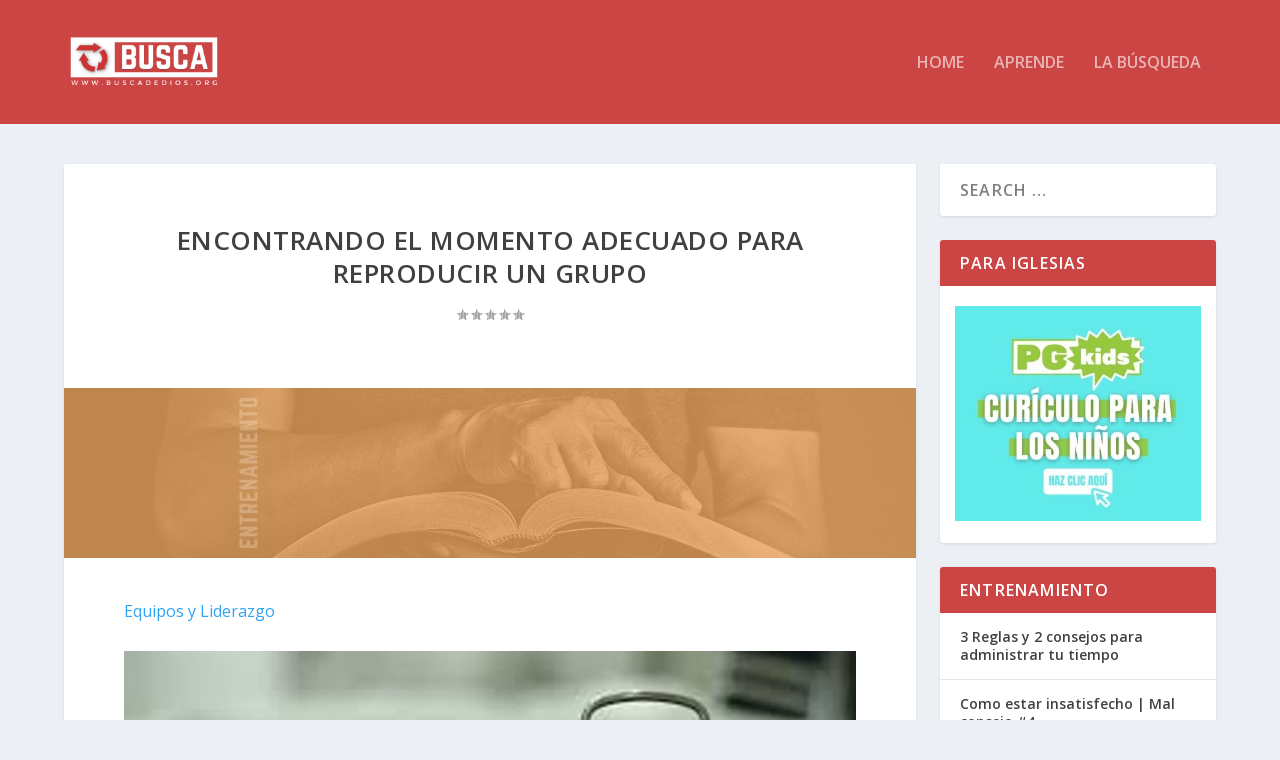

--- FILE ---
content_type: text/css
request_url: https://www.buscadedios.org/wp-content/et-cache/global/et-extra-customizer-global.min.css?ver=1767045652
body_size: 371
content:
body{font-size:16px}a,a:visited,.post-content a,.et_pb_pagebuilder_layout .et_pb_blurb_container p a,.et_pb_pagebuilder_layout .et_pb_code a,.et_pb_pagebuilder_layout .et_pb_promo_description a,.et_pb_pagebuilder_layout .et_pb_newsletter_description a,.et_pb_pagebuilder_layout .et_pb_team_member_description>a,.et_pb_pagebuilder_layout .et_pb_pricing li a,.et_pb_pagebuilder_layout .et_pb_slide_content a,.et_pb_pagebuilder_layout .et_pb_tab a,.et_pb_pagebuilder_layout .et_pb_text a,.et_pb_pagebuilder_layout .et_pb_toggle_content a,.et_pb_pagebuilder_layout .et_pb_fullwidth_code a{color:#2ea3f2}#main-header{background-color:#cc4545}.et_pb_widget h4.widgettitle{background:#cc4545}.single .post-nav{display:none}.su-post-comments-link{display:none}.su-post-meta{display:none}.su-posts.su-posts-default-loop .su-post-thumbnail{display:none}.epyt-video-wrapper{margin-bottom:1.6em}#et-navigation .mega-menu-featured .featured-post .post-meta{display:none}#et-navigation .mega-menu-featured>ul>li:nth-child(3) a.title{visibility:hidden}#et-navigation .mega-menu-featured .recent-post .post-meta{font-size:0}#et-navigation .mega-menu-featured .recent-post .post-meta a.comments-link{display:none}.single.et_pb_pagebuilder_layout .post-thumbnail{display:none}.search-results .paginated_page .header{display:none!important}.search-results .paginated_page .post-content{width:100%!important}.search-results .paginated_page .excerpt.entry-summary p:empty{display:none}.search-results .paginated_page .excerpt.entry-summary p{margin-bottom:0px;padding-bottom:30px}.search-results .paginated_page a.read-more-button{display:none}.search-results .posts-blog-feed-module .post-title a{font-size:18px;font-weight:bold;color:#2ea3f2!important}.search-results .paginated_page .excerpt.entry-summary p{font-size:18px;font-weight:lighter}.archive .paginated_page .header{display:none!important}.archive .paginated_page .post-content{width:100%!important}.archive .paginated_page .excerpt.entry-summary p:empty{display:none}.archive .paginated_page .excerpt.entry-summary p{margin-bottom:0px;padding-bottom:20px}.archive .paginated_page a.read-more-button{display:none}.archive .posts-blog-feed-module .post-title a{font-size:20px;font-weight:lighter;color:#2ea3f2!important}